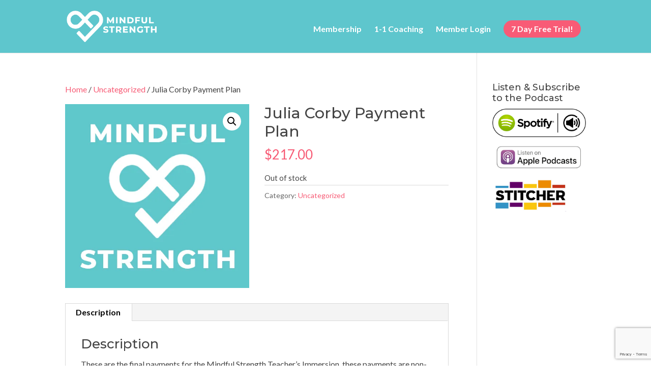

--- FILE ---
content_type: text/html; charset=utf-8
request_url: https://www.google.com/recaptcha/api2/anchor?ar=1&k=6Lds_MMbAAAAABPNaKAZasZ8ed87Q9DDmQVqO_TY&co=aHR0cHM6Ly9taW5kZnVsc3RyZW5ndGguY2E6NDQz&hl=en&v=7gg7H51Q-naNfhmCP3_R47ho&size=invisible&anchor-ms=20000&execute-ms=30000&cb=3s284m1olkdb
body_size: 48224
content:
<!DOCTYPE HTML><html dir="ltr" lang="en"><head><meta http-equiv="Content-Type" content="text/html; charset=UTF-8">
<meta http-equiv="X-UA-Compatible" content="IE=edge">
<title>reCAPTCHA</title>
<style type="text/css">
/* cyrillic-ext */
@font-face {
  font-family: 'Roboto';
  font-style: normal;
  font-weight: 400;
  font-stretch: 100%;
  src: url(//fonts.gstatic.com/s/roboto/v48/KFO7CnqEu92Fr1ME7kSn66aGLdTylUAMa3GUBHMdazTgWw.woff2) format('woff2');
  unicode-range: U+0460-052F, U+1C80-1C8A, U+20B4, U+2DE0-2DFF, U+A640-A69F, U+FE2E-FE2F;
}
/* cyrillic */
@font-face {
  font-family: 'Roboto';
  font-style: normal;
  font-weight: 400;
  font-stretch: 100%;
  src: url(//fonts.gstatic.com/s/roboto/v48/KFO7CnqEu92Fr1ME7kSn66aGLdTylUAMa3iUBHMdazTgWw.woff2) format('woff2');
  unicode-range: U+0301, U+0400-045F, U+0490-0491, U+04B0-04B1, U+2116;
}
/* greek-ext */
@font-face {
  font-family: 'Roboto';
  font-style: normal;
  font-weight: 400;
  font-stretch: 100%;
  src: url(//fonts.gstatic.com/s/roboto/v48/KFO7CnqEu92Fr1ME7kSn66aGLdTylUAMa3CUBHMdazTgWw.woff2) format('woff2');
  unicode-range: U+1F00-1FFF;
}
/* greek */
@font-face {
  font-family: 'Roboto';
  font-style: normal;
  font-weight: 400;
  font-stretch: 100%;
  src: url(//fonts.gstatic.com/s/roboto/v48/KFO7CnqEu92Fr1ME7kSn66aGLdTylUAMa3-UBHMdazTgWw.woff2) format('woff2');
  unicode-range: U+0370-0377, U+037A-037F, U+0384-038A, U+038C, U+038E-03A1, U+03A3-03FF;
}
/* math */
@font-face {
  font-family: 'Roboto';
  font-style: normal;
  font-weight: 400;
  font-stretch: 100%;
  src: url(//fonts.gstatic.com/s/roboto/v48/KFO7CnqEu92Fr1ME7kSn66aGLdTylUAMawCUBHMdazTgWw.woff2) format('woff2');
  unicode-range: U+0302-0303, U+0305, U+0307-0308, U+0310, U+0312, U+0315, U+031A, U+0326-0327, U+032C, U+032F-0330, U+0332-0333, U+0338, U+033A, U+0346, U+034D, U+0391-03A1, U+03A3-03A9, U+03B1-03C9, U+03D1, U+03D5-03D6, U+03F0-03F1, U+03F4-03F5, U+2016-2017, U+2034-2038, U+203C, U+2040, U+2043, U+2047, U+2050, U+2057, U+205F, U+2070-2071, U+2074-208E, U+2090-209C, U+20D0-20DC, U+20E1, U+20E5-20EF, U+2100-2112, U+2114-2115, U+2117-2121, U+2123-214F, U+2190, U+2192, U+2194-21AE, U+21B0-21E5, U+21F1-21F2, U+21F4-2211, U+2213-2214, U+2216-22FF, U+2308-230B, U+2310, U+2319, U+231C-2321, U+2336-237A, U+237C, U+2395, U+239B-23B7, U+23D0, U+23DC-23E1, U+2474-2475, U+25AF, U+25B3, U+25B7, U+25BD, U+25C1, U+25CA, U+25CC, U+25FB, U+266D-266F, U+27C0-27FF, U+2900-2AFF, U+2B0E-2B11, U+2B30-2B4C, U+2BFE, U+3030, U+FF5B, U+FF5D, U+1D400-1D7FF, U+1EE00-1EEFF;
}
/* symbols */
@font-face {
  font-family: 'Roboto';
  font-style: normal;
  font-weight: 400;
  font-stretch: 100%;
  src: url(//fonts.gstatic.com/s/roboto/v48/KFO7CnqEu92Fr1ME7kSn66aGLdTylUAMaxKUBHMdazTgWw.woff2) format('woff2');
  unicode-range: U+0001-000C, U+000E-001F, U+007F-009F, U+20DD-20E0, U+20E2-20E4, U+2150-218F, U+2190, U+2192, U+2194-2199, U+21AF, U+21E6-21F0, U+21F3, U+2218-2219, U+2299, U+22C4-22C6, U+2300-243F, U+2440-244A, U+2460-24FF, U+25A0-27BF, U+2800-28FF, U+2921-2922, U+2981, U+29BF, U+29EB, U+2B00-2BFF, U+4DC0-4DFF, U+FFF9-FFFB, U+10140-1018E, U+10190-1019C, U+101A0, U+101D0-101FD, U+102E0-102FB, U+10E60-10E7E, U+1D2C0-1D2D3, U+1D2E0-1D37F, U+1F000-1F0FF, U+1F100-1F1AD, U+1F1E6-1F1FF, U+1F30D-1F30F, U+1F315, U+1F31C, U+1F31E, U+1F320-1F32C, U+1F336, U+1F378, U+1F37D, U+1F382, U+1F393-1F39F, U+1F3A7-1F3A8, U+1F3AC-1F3AF, U+1F3C2, U+1F3C4-1F3C6, U+1F3CA-1F3CE, U+1F3D4-1F3E0, U+1F3ED, U+1F3F1-1F3F3, U+1F3F5-1F3F7, U+1F408, U+1F415, U+1F41F, U+1F426, U+1F43F, U+1F441-1F442, U+1F444, U+1F446-1F449, U+1F44C-1F44E, U+1F453, U+1F46A, U+1F47D, U+1F4A3, U+1F4B0, U+1F4B3, U+1F4B9, U+1F4BB, U+1F4BF, U+1F4C8-1F4CB, U+1F4D6, U+1F4DA, U+1F4DF, U+1F4E3-1F4E6, U+1F4EA-1F4ED, U+1F4F7, U+1F4F9-1F4FB, U+1F4FD-1F4FE, U+1F503, U+1F507-1F50B, U+1F50D, U+1F512-1F513, U+1F53E-1F54A, U+1F54F-1F5FA, U+1F610, U+1F650-1F67F, U+1F687, U+1F68D, U+1F691, U+1F694, U+1F698, U+1F6AD, U+1F6B2, U+1F6B9-1F6BA, U+1F6BC, U+1F6C6-1F6CF, U+1F6D3-1F6D7, U+1F6E0-1F6EA, U+1F6F0-1F6F3, U+1F6F7-1F6FC, U+1F700-1F7FF, U+1F800-1F80B, U+1F810-1F847, U+1F850-1F859, U+1F860-1F887, U+1F890-1F8AD, U+1F8B0-1F8BB, U+1F8C0-1F8C1, U+1F900-1F90B, U+1F93B, U+1F946, U+1F984, U+1F996, U+1F9E9, U+1FA00-1FA6F, U+1FA70-1FA7C, U+1FA80-1FA89, U+1FA8F-1FAC6, U+1FACE-1FADC, U+1FADF-1FAE9, U+1FAF0-1FAF8, U+1FB00-1FBFF;
}
/* vietnamese */
@font-face {
  font-family: 'Roboto';
  font-style: normal;
  font-weight: 400;
  font-stretch: 100%;
  src: url(//fonts.gstatic.com/s/roboto/v48/KFO7CnqEu92Fr1ME7kSn66aGLdTylUAMa3OUBHMdazTgWw.woff2) format('woff2');
  unicode-range: U+0102-0103, U+0110-0111, U+0128-0129, U+0168-0169, U+01A0-01A1, U+01AF-01B0, U+0300-0301, U+0303-0304, U+0308-0309, U+0323, U+0329, U+1EA0-1EF9, U+20AB;
}
/* latin-ext */
@font-face {
  font-family: 'Roboto';
  font-style: normal;
  font-weight: 400;
  font-stretch: 100%;
  src: url(//fonts.gstatic.com/s/roboto/v48/KFO7CnqEu92Fr1ME7kSn66aGLdTylUAMa3KUBHMdazTgWw.woff2) format('woff2');
  unicode-range: U+0100-02BA, U+02BD-02C5, U+02C7-02CC, U+02CE-02D7, U+02DD-02FF, U+0304, U+0308, U+0329, U+1D00-1DBF, U+1E00-1E9F, U+1EF2-1EFF, U+2020, U+20A0-20AB, U+20AD-20C0, U+2113, U+2C60-2C7F, U+A720-A7FF;
}
/* latin */
@font-face {
  font-family: 'Roboto';
  font-style: normal;
  font-weight: 400;
  font-stretch: 100%;
  src: url(//fonts.gstatic.com/s/roboto/v48/KFO7CnqEu92Fr1ME7kSn66aGLdTylUAMa3yUBHMdazQ.woff2) format('woff2');
  unicode-range: U+0000-00FF, U+0131, U+0152-0153, U+02BB-02BC, U+02C6, U+02DA, U+02DC, U+0304, U+0308, U+0329, U+2000-206F, U+20AC, U+2122, U+2191, U+2193, U+2212, U+2215, U+FEFF, U+FFFD;
}
/* cyrillic-ext */
@font-face {
  font-family: 'Roboto';
  font-style: normal;
  font-weight: 500;
  font-stretch: 100%;
  src: url(//fonts.gstatic.com/s/roboto/v48/KFO7CnqEu92Fr1ME7kSn66aGLdTylUAMa3GUBHMdazTgWw.woff2) format('woff2');
  unicode-range: U+0460-052F, U+1C80-1C8A, U+20B4, U+2DE0-2DFF, U+A640-A69F, U+FE2E-FE2F;
}
/* cyrillic */
@font-face {
  font-family: 'Roboto';
  font-style: normal;
  font-weight: 500;
  font-stretch: 100%;
  src: url(//fonts.gstatic.com/s/roboto/v48/KFO7CnqEu92Fr1ME7kSn66aGLdTylUAMa3iUBHMdazTgWw.woff2) format('woff2');
  unicode-range: U+0301, U+0400-045F, U+0490-0491, U+04B0-04B1, U+2116;
}
/* greek-ext */
@font-face {
  font-family: 'Roboto';
  font-style: normal;
  font-weight: 500;
  font-stretch: 100%;
  src: url(//fonts.gstatic.com/s/roboto/v48/KFO7CnqEu92Fr1ME7kSn66aGLdTylUAMa3CUBHMdazTgWw.woff2) format('woff2');
  unicode-range: U+1F00-1FFF;
}
/* greek */
@font-face {
  font-family: 'Roboto';
  font-style: normal;
  font-weight: 500;
  font-stretch: 100%;
  src: url(//fonts.gstatic.com/s/roboto/v48/KFO7CnqEu92Fr1ME7kSn66aGLdTylUAMa3-UBHMdazTgWw.woff2) format('woff2');
  unicode-range: U+0370-0377, U+037A-037F, U+0384-038A, U+038C, U+038E-03A1, U+03A3-03FF;
}
/* math */
@font-face {
  font-family: 'Roboto';
  font-style: normal;
  font-weight: 500;
  font-stretch: 100%;
  src: url(//fonts.gstatic.com/s/roboto/v48/KFO7CnqEu92Fr1ME7kSn66aGLdTylUAMawCUBHMdazTgWw.woff2) format('woff2');
  unicode-range: U+0302-0303, U+0305, U+0307-0308, U+0310, U+0312, U+0315, U+031A, U+0326-0327, U+032C, U+032F-0330, U+0332-0333, U+0338, U+033A, U+0346, U+034D, U+0391-03A1, U+03A3-03A9, U+03B1-03C9, U+03D1, U+03D5-03D6, U+03F0-03F1, U+03F4-03F5, U+2016-2017, U+2034-2038, U+203C, U+2040, U+2043, U+2047, U+2050, U+2057, U+205F, U+2070-2071, U+2074-208E, U+2090-209C, U+20D0-20DC, U+20E1, U+20E5-20EF, U+2100-2112, U+2114-2115, U+2117-2121, U+2123-214F, U+2190, U+2192, U+2194-21AE, U+21B0-21E5, U+21F1-21F2, U+21F4-2211, U+2213-2214, U+2216-22FF, U+2308-230B, U+2310, U+2319, U+231C-2321, U+2336-237A, U+237C, U+2395, U+239B-23B7, U+23D0, U+23DC-23E1, U+2474-2475, U+25AF, U+25B3, U+25B7, U+25BD, U+25C1, U+25CA, U+25CC, U+25FB, U+266D-266F, U+27C0-27FF, U+2900-2AFF, U+2B0E-2B11, U+2B30-2B4C, U+2BFE, U+3030, U+FF5B, U+FF5D, U+1D400-1D7FF, U+1EE00-1EEFF;
}
/* symbols */
@font-face {
  font-family: 'Roboto';
  font-style: normal;
  font-weight: 500;
  font-stretch: 100%;
  src: url(//fonts.gstatic.com/s/roboto/v48/KFO7CnqEu92Fr1ME7kSn66aGLdTylUAMaxKUBHMdazTgWw.woff2) format('woff2');
  unicode-range: U+0001-000C, U+000E-001F, U+007F-009F, U+20DD-20E0, U+20E2-20E4, U+2150-218F, U+2190, U+2192, U+2194-2199, U+21AF, U+21E6-21F0, U+21F3, U+2218-2219, U+2299, U+22C4-22C6, U+2300-243F, U+2440-244A, U+2460-24FF, U+25A0-27BF, U+2800-28FF, U+2921-2922, U+2981, U+29BF, U+29EB, U+2B00-2BFF, U+4DC0-4DFF, U+FFF9-FFFB, U+10140-1018E, U+10190-1019C, U+101A0, U+101D0-101FD, U+102E0-102FB, U+10E60-10E7E, U+1D2C0-1D2D3, U+1D2E0-1D37F, U+1F000-1F0FF, U+1F100-1F1AD, U+1F1E6-1F1FF, U+1F30D-1F30F, U+1F315, U+1F31C, U+1F31E, U+1F320-1F32C, U+1F336, U+1F378, U+1F37D, U+1F382, U+1F393-1F39F, U+1F3A7-1F3A8, U+1F3AC-1F3AF, U+1F3C2, U+1F3C4-1F3C6, U+1F3CA-1F3CE, U+1F3D4-1F3E0, U+1F3ED, U+1F3F1-1F3F3, U+1F3F5-1F3F7, U+1F408, U+1F415, U+1F41F, U+1F426, U+1F43F, U+1F441-1F442, U+1F444, U+1F446-1F449, U+1F44C-1F44E, U+1F453, U+1F46A, U+1F47D, U+1F4A3, U+1F4B0, U+1F4B3, U+1F4B9, U+1F4BB, U+1F4BF, U+1F4C8-1F4CB, U+1F4D6, U+1F4DA, U+1F4DF, U+1F4E3-1F4E6, U+1F4EA-1F4ED, U+1F4F7, U+1F4F9-1F4FB, U+1F4FD-1F4FE, U+1F503, U+1F507-1F50B, U+1F50D, U+1F512-1F513, U+1F53E-1F54A, U+1F54F-1F5FA, U+1F610, U+1F650-1F67F, U+1F687, U+1F68D, U+1F691, U+1F694, U+1F698, U+1F6AD, U+1F6B2, U+1F6B9-1F6BA, U+1F6BC, U+1F6C6-1F6CF, U+1F6D3-1F6D7, U+1F6E0-1F6EA, U+1F6F0-1F6F3, U+1F6F7-1F6FC, U+1F700-1F7FF, U+1F800-1F80B, U+1F810-1F847, U+1F850-1F859, U+1F860-1F887, U+1F890-1F8AD, U+1F8B0-1F8BB, U+1F8C0-1F8C1, U+1F900-1F90B, U+1F93B, U+1F946, U+1F984, U+1F996, U+1F9E9, U+1FA00-1FA6F, U+1FA70-1FA7C, U+1FA80-1FA89, U+1FA8F-1FAC6, U+1FACE-1FADC, U+1FADF-1FAE9, U+1FAF0-1FAF8, U+1FB00-1FBFF;
}
/* vietnamese */
@font-face {
  font-family: 'Roboto';
  font-style: normal;
  font-weight: 500;
  font-stretch: 100%;
  src: url(//fonts.gstatic.com/s/roboto/v48/KFO7CnqEu92Fr1ME7kSn66aGLdTylUAMa3OUBHMdazTgWw.woff2) format('woff2');
  unicode-range: U+0102-0103, U+0110-0111, U+0128-0129, U+0168-0169, U+01A0-01A1, U+01AF-01B0, U+0300-0301, U+0303-0304, U+0308-0309, U+0323, U+0329, U+1EA0-1EF9, U+20AB;
}
/* latin-ext */
@font-face {
  font-family: 'Roboto';
  font-style: normal;
  font-weight: 500;
  font-stretch: 100%;
  src: url(//fonts.gstatic.com/s/roboto/v48/KFO7CnqEu92Fr1ME7kSn66aGLdTylUAMa3KUBHMdazTgWw.woff2) format('woff2');
  unicode-range: U+0100-02BA, U+02BD-02C5, U+02C7-02CC, U+02CE-02D7, U+02DD-02FF, U+0304, U+0308, U+0329, U+1D00-1DBF, U+1E00-1E9F, U+1EF2-1EFF, U+2020, U+20A0-20AB, U+20AD-20C0, U+2113, U+2C60-2C7F, U+A720-A7FF;
}
/* latin */
@font-face {
  font-family: 'Roboto';
  font-style: normal;
  font-weight: 500;
  font-stretch: 100%;
  src: url(//fonts.gstatic.com/s/roboto/v48/KFO7CnqEu92Fr1ME7kSn66aGLdTylUAMa3yUBHMdazQ.woff2) format('woff2');
  unicode-range: U+0000-00FF, U+0131, U+0152-0153, U+02BB-02BC, U+02C6, U+02DA, U+02DC, U+0304, U+0308, U+0329, U+2000-206F, U+20AC, U+2122, U+2191, U+2193, U+2212, U+2215, U+FEFF, U+FFFD;
}
/* cyrillic-ext */
@font-face {
  font-family: 'Roboto';
  font-style: normal;
  font-weight: 900;
  font-stretch: 100%;
  src: url(//fonts.gstatic.com/s/roboto/v48/KFO7CnqEu92Fr1ME7kSn66aGLdTylUAMa3GUBHMdazTgWw.woff2) format('woff2');
  unicode-range: U+0460-052F, U+1C80-1C8A, U+20B4, U+2DE0-2DFF, U+A640-A69F, U+FE2E-FE2F;
}
/* cyrillic */
@font-face {
  font-family: 'Roboto';
  font-style: normal;
  font-weight: 900;
  font-stretch: 100%;
  src: url(//fonts.gstatic.com/s/roboto/v48/KFO7CnqEu92Fr1ME7kSn66aGLdTylUAMa3iUBHMdazTgWw.woff2) format('woff2');
  unicode-range: U+0301, U+0400-045F, U+0490-0491, U+04B0-04B1, U+2116;
}
/* greek-ext */
@font-face {
  font-family: 'Roboto';
  font-style: normal;
  font-weight: 900;
  font-stretch: 100%;
  src: url(//fonts.gstatic.com/s/roboto/v48/KFO7CnqEu92Fr1ME7kSn66aGLdTylUAMa3CUBHMdazTgWw.woff2) format('woff2');
  unicode-range: U+1F00-1FFF;
}
/* greek */
@font-face {
  font-family: 'Roboto';
  font-style: normal;
  font-weight: 900;
  font-stretch: 100%;
  src: url(//fonts.gstatic.com/s/roboto/v48/KFO7CnqEu92Fr1ME7kSn66aGLdTylUAMa3-UBHMdazTgWw.woff2) format('woff2');
  unicode-range: U+0370-0377, U+037A-037F, U+0384-038A, U+038C, U+038E-03A1, U+03A3-03FF;
}
/* math */
@font-face {
  font-family: 'Roboto';
  font-style: normal;
  font-weight: 900;
  font-stretch: 100%;
  src: url(//fonts.gstatic.com/s/roboto/v48/KFO7CnqEu92Fr1ME7kSn66aGLdTylUAMawCUBHMdazTgWw.woff2) format('woff2');
  unicode-range: U+0302-0303, U+0305, U+0307-0308, U+0310, U+0312, U+0315, U+031A, U+0326-0327, U+032C, U+032F-0330, U+0332-0333, U+0338, U+033A, U+0346, U+034D, U+0391-03A1, U+03A3-03A9, U+03B1-03C9, U+03D1, U+03D5-03D6, U+03F0-03F1, U+03F4-03F5, U+2016-2017, U+2034-2038, U+203C, U+2040, U+2043, U+2047, U+2050, U+2057, U+205F, U+2070-2071, U+2074-208E, U+2090-209C, U+20D0-20DC, U+20E1, U+20E5-20EF, U+2100-2112, U+2114-2115, U+2117-2121, U+2123-214F, U+2190, U+2192, U+2194-21AE, U+21B0-21E5, U+21F1-21F2, U+21F4-2211, U+2213-2214, U+2216-22FF, U+2308-230B, U+2310, U+2319, U+231C-2321, U+2336-237A, U+237C, U+2395, U+239B-23B7, U+23D0, U+23DC-23E1, U+2474-2475, U+25AF, U+25B3, U+25B7, U+25BD, U+25C1, U+25CA, U+25CC, U+25FB, U+266D-266F, U+27C0-27FF, U+2900-2AFF, U+2B0E-2B11, U+2B30-2B4C, U+2BFE, U+3030, U+FF5B, U+FF5D, U+1D400-1D7FF, U+1EE00-1EEFF;
}
/* symbols */
@font-face {
  font-family: 'Roboto';
  font-style: normal;
  font-weight: 900;
  font-stretch: 100%;
  src: url(//fonts.gstatic.com/s/roboto/v48/KFO7CnqEu92Fr1ME7kSn66aGLdTylUAMaxKUBHMdazTgWw.woff2) format('woff2');
  unicode-range: U+0001-000C, U+000E-001F, U+007F-009F, U+20DD-20E0, U+20E2-20E4, U+2150-218F, U+2190, U+2192, U+2194-2199, U+21AF, U+21E6-21F0, U+21F3, U+2218-2219, U+2299, U+22C4-22C6, U+2300-243F, U+2440-244A, U+2460-24FF, U+25A0-27BF, U+2800-28FF, U+2921-2922, U+2981, U+29BF, U+29EB, U+2B00-2BFF, U+4DC0-4DFF, U+FFF9-FFFB, U+10140-1018E, U+10190-1019C, U+101A0, U+101D0-101FD, U+102E0-102FB, U+10E60-10E7E, U+1D2C0-1D2D3, U+1D2E0-1D37F, U+1F000-1F0FF, U+1F100-1F1AD, U+1F1E6-1F1FF, U+1F30D-1F30F, U+1F315, U+1F31C, U+1F31E, U+1F320-1F32C, U+1F336, U+1F378, U+1F37D, U+1F382, U+1F393-1F39F, U+1F3A7-1F3A8, U+1F3AC-1F3AF, U+1F3C2, U+1F3C4-1F3C6, U+1F3CA-1F3CE, U+1F3D4-1F3E0, U+1F3ED, U+1F3F1-1F3F3, U+1F3F5-1F3F7, U+1F408, U+1F415, U+1F41F, U+1F426, U+1F43F, U+1F441-1F442, U+1F444, U+1F446-1F449, U+1F44C-1F44E, U+1F453, U+1F46A, U+1F47D, U+1F4A3, U+1F4B0, U+1F4B3, U+1F4B9, U+1F4BB, U+1F4BF, U+1F4C8-1F4CB, U+1F4D6, U+1F4DA, U+1F4DF, U+1F4E3-1F4E6, U+1F4EA-1F4ED, U+1F4F7, U+1F4F9-1F4FB, U+1F4FD-1F4FE, U+1F503, U+1F507-1F50B, U+1F50D, U+1F512-1F513, U+1F53E-1F54A, U+1F54F-1F5FA, U+1F610, U+1F650-1F67F, U+1F687, U+1F68D, U+1F691, U+1F694, U+1F698, U+1F6AD, U+1F6B2, U+1F6B9-1F6BA, U+1F6BC, U+1F6C6-1F6CF, U+1F6D3-1F6D7, U+1F6E0-1F6EA, U+1F6F0-1F6F3, U+1F6F7-1F6FC, U+1F700-1F7FF, U+1F800-1F80B, U+1F810-1F847, U+1F850-1F859, U+1F860-1F887, U+1F890-1F8AD, U+1F8B0-1F8BB, U+1F8C0-1F8C1, U+1F900-1F90B, U+1F93B, U+1F946, U+1F984, U+1F996, U+1F9E9, U+1FA00-1FA6F, U+1FA70-1FA7C, U+1FA80-1FA89, U+1FA8F-1FAC6, U+1FACE-1FADC, U+1FADF-1FAE9, U+1FAF0-1FAF8, U+1FB00-1FBFF;
}
/* vietnamese */
@font-face {
  font-family: 'Roboto';
  font-style: normal;
  font-weight: 900;
  font-stretch: 100%;
  src: url(//fonts.gstatic.com/s/roboto/v48/KFO7CnqEu92Fr1ME7kSn66aGLdTylUAMa3OUBHMdazTgWw.woff2) format('woff2');
  unicode-range: U+0102-0103, U+0110-0111, U+0128-0129, U+0168-0169, U+01A0-01A1, U+01AF-01B0, U+0300-0301, U+0303-0304, U+0308-0309, U+0323, U+0329, U+1EA0-1EF9, U+20AB;
}
/* latin-ext */
@font-face {
  font-family: 'Roboto';
  font-style: normal;
  font-weight: 900;
  font-stretch: 100%;
  src: url(//fonts.gstatic.com/s/roboto/v48/KFO7CnqEu92Fr1ME7kSn66aGLdTylUAMa3KUBHMdazTgWw.woff2) format('woff2');
  unicode-range: U+0100-02BA, U+02BD-02C5, U+02C7-02CC, U+02CE-02D7, U+02DD-02FF, U+0304, U+0308, U+0329, U+1D00-1DBF, U+1E00-1E9F, U+1EF2-1EFF, U+2020, U+20A0-20AB, U+20AD-20C0, U+2113, U+2C60-2C7F, U+A720-A7FF;
}
/* latin */
@font-face {
  font-family: 'Roboto';
  font-style: normal;
  font-weight: 900;
  font-stretch: 100%;
  src: url(//fonts.gstatic.com/s/roboto/v48/KFO7CnqEu92Fr1ME7kSn66aGLdTylUAMa3yUBHMdazQ.woff2) format('woff2');
  unicode-range: U+0000-00FF, U+0131, U+0152-0153, U+02BB-02BC, U+02C6, U+02DA, U+02DC, U+0304, U+0308, U+0329, U+2000-206F, U+20AC, U+2122, U+2191, U+2193, U+2212, U+2215, U+FEFF, U+FFFD;
}

</style>
<link rel="stylesheet" type="text/css" href="https://www.gstatic.com/recaptcha/releases/7gg7H51Q-naNfhmCP3_R47ho/styles__ltr.css">
<script nonce="zlG9daWiq-59OeAWo8X6HQ" type="text/javascript">window['__recaptcha_api'] = 'https://www.google.com/recaptcha/api2/';</script>
<script type="text/javascript" src="https://www.gstatic.com/recaptcha/releases/7gg7H51Q-naNfhmCP3_R47ho/recaptcha__en.js" nonce="zlG9daWiq-59OeAWo8X6HQ">
      
    </script></head>
<body><div id="rc-anchor-alert" class="rc-anchor-alert"></div>
<input type="hidden" id="recaptcha-token" value="[base64]">
<script type="text/javascript" nonce="zlG9daWiq-59OeAWo8X6HQ">
      recaptcha.anchor.Main.init("[\x22ainput\x22,[\x22bgdata\x22,\x22\x22,\[base64]/[base64]/bmV3IFpbdF0obVswXSk6Sz09Mj9uZXcgWlt0XShtWzBdLG1bMV0pOks9PTM/bmV3IFpbdF0obVswXSxtWzFdLG1bMl0pOks9PTQ/[base64]/[base64]/[base64]/[base64]/[base64]/[base64]/[base64]/[base64]/[base64]/[base64]/[base64]/[base64]/[base64]/[base64]\\u003d\\u003d\x22,\[base64]\\u003d\\u003d\x22,\x22HnFSBsONGMKQXMK7wopawpdPWcOmC3t/woXCmcO8wrXDojhoS33CmxBpOsKJVEPCj1fDgFTCuMK8RMOWw4/CjcOfd8O/e0/CssOWwrRCw64IaMOzwq/DuDXCvMK3cAF0wp4Bwr3CtCbDrijCgwsfwrN6OQ/CrcOewqrDtMKeR8OYwqbCti/DvCJ9XT7CvhsXUVpwwrjCpcOEJMKww4wcw7nCpXnCtMOROkTCq8OGwr3CnFgnw7NTwrPCslzDpMORwqIgwqIyBiPDpDfCm8Kgw4Egw5TCv8KHwr7ChcKiGBg2wr7DrAJhHmnCv8K9KsOCIsKhwoN8WMK0KcKTwr8EEHphEAl+wp7DonDCgWQML8O/dmHDt8KiOkDCkMKSKcOgw6tTHE/CuS5seB7DgnBkwrRKwofDr0w2w5QUHsKhTl4XJcOXw4QDwphMWiFOGMO/[base64]/G8KFIQrCv15swrM0asKCA8KywrQUw4vDv8O4cMO0McOQJnkqw7/Dh8K5WVVOZ8KAwqEWwrXDvyDDp3/[base64]/CnsKzVcK3EcOhRsOiwrUiw63DgUNKw6A3W8OAw4LDi8O/[base64]/Dq8OVw4nCtMKUw6vDt0DCh0J6MMOSwqZBFMK8MUfCmktTwp/CtsKKwqbDk8KTw4TDuBrCozfDqcOqwrABwpnCs8OofGpQXsOcwpDDli/CiAHCkyjCh8KACSRoIm8rbmlgw58hw4hlwpfChMKWwpl3w4PDiHrCoFHDiBwuLcKPFDB/J8OKF8KuwpbDusKzW3Fww4HCvMKtwpxNw4PDusKnSzzDssKWZEPDnVEJwpE9FcKGU3Buw4Bxwr80wrjDrxnCqQttw5rDgMKxw5J7V8OHwojChsKdwr/CpEDCjykKW0rCusK7fgM9w6ZAw4pUwq7DgicMZcKkVHFFOWvCp8KSwrbDl2pSwogrLVwSXjp8w7h/CCsgw7lsw6oYU0BewqnDvsO+w7LDgsK3wqByGsOIwo7CncKUIELCqQXCisKXRsOTZsOswrXDkMKEcFxFN07DiGRkSsK9R8KcVD0UbDNNwoRiwoHDksOhXjg2M8KYwqnDhsKZN8O7wobDocKsG0DCl3p7w4xWAlF2w59dw7/Dr8KBBMK4T3sfa8KbwpgnZltRBU7DiMOKw6USw4zCiiDDsBQUUVllwppgwpHDrsOYwqEVworCrTbCtMOgDsODw5LDk8K2cC/[base64]/Ct8OeBMOaEMOUah7CgsKQSsKZHFR6woZsw5/DpnPDvcOWw4pOwpQ1c1hcw5rDjsOzw4rDu8OxwrLDsMKLw4Aqwq5zE8K2bMOww7XCn8KZw7XDuMKbwqE1w5LDuzleNmcDTsOIw5ITw7bCnlnDlCTDv8Oywr7DpzDCpMOvwqZ6w6/DtlTDgiY7w7B3HsKNTMK3VGHDkcKNwqg/NMKNfDc+QMKKwrxUw7nCr1jDs8Oew7sMOnAIw6MAZ0dkw4VfU8OSLEnDgcKFVEDCtcK8LsKcYDDCqwfChsObw7bCocKFJRhZw7ZAwothK3NMG8OrNMKywoHCsMOWCjrDvMOjwrwnwoEfw7V3wrbCn8K6SsO9w6/DqmnDiUnClsKzFMKgbG04wrPDicK7wpTDlgxCwqPDu8K8w7ZzSMOpF8OKf8OEezwrFMOjwoHDlHcsS8Opbl8bdQ/[base64]/OxjCvzrDn8Kgw6R4M8OLe8KDM8KKPgLDmsO6WsOiFsOFWMKlwr/DpcKgQxlfw6HCicOJJ3TDtcO1IcKbfsOzw7JPw5hRacK2wpDCt8OESMKoGyXCrRrCiMOxwqUbw54Gw5dxwp7Ch17DsDTDmTjCqRLCk8O4fcOswo/ClMOGwqLCi8Ofw5HDn2I8MMO6U23DtR03w57Dr2tXw5U/[base64]/DkMKeb8OkVMKiDMK7w7xVPcOwTQpgGCHCsVrCgcOew6VTSgTDizhqXn5kTgkmOsOnwq/ClMO3UMOwcnouOWvCgMOBSMKsIsKswrs3WcOJwo9BBsK7w54UGRwpFEAEUkA0TsOjEXLCs03ChRIIw75xwpvCkcO7NBxqw791a8KpwqLDk8KYw7TDkMOuw7fDisOGLcOywrxowprCqE3DpsKwY8OOVMK/XhjChnZPw6JNQsODwq7Cu1RcwqU7c8KaEALCosODwp1vwrfDnjMCw6DCkQBmwpvDsBQzwqsFw6B+HmXCtcOYAMKxwpMow7bCvcO/w5/CmkXCnsKXcMKnwrbDqMK1WMO2wrDCkGnDgMOTLVnDv3Y9e8O+woHCjsKgMBRow5RCwo48ASd8TsOCw4bCv8Oawq7Dr13Cn8KHw4cRYjfCv8KHQcKCwp3CkQMRwq7CusOjwoQsD8OMwoRMLMKkOjvCh8OsCCzDumTClAfDuSTDh8Ohw4oGwrLDslRPETJHw4HDgU/ChCF7Ix4RDMOXS8KFb2vCnMOaMnVIdj/DnGLDq8Oyw6UjworDuMKTwo4vw7kcw4/ClwLDkMKCYFvChQLCu2gLw5LDgcKfw6BoQMKMw5bCm3kew73CnsKiw4YUw5HCiFZwPsOjeyTDscKlOsOKwrgaw78pOFvDmMKFLRHChk1iwpI4acOTwofDon7CqMOpwqUJw5jDkylpwr0/w5vCpCHDugHCusK0w4/CujDDicK2wonCtcOIwrkYw6/DsR5OVH9DwqdIWcKNYsK9OcOswr57ViDCpHnDvSDDvcKNGXfDqMK4woXDsyAYw7rCv8OBMBDCsGBlaMKIXSHDkn4XHHd8K8OgEWg5XWvDgkrDqFLDvMKDw6LDh8OQTcOoDF/DtMKGT1FPPMKdw5l2A0TDvHtfL8Kzw7rCicO5QMOYwpzCjEHDgsOsw7o4wr/DoibDo8OIw5Zfwo9Rw5zDjcK7IsOTw5JxwpXCj2DDtkI7w5LDmSvDpyHDvMOFU8OHYMOOW0Vkwp0RwpwswrvCrxZjQFUCwrp3c8KXGV0bw6XCmVAeOhHCl8O1S8Obwqxbw5DCrcOqaMO7w6DDkcKPJinDtcKObMOIw5zDvjZmwpUpw5zDhMOqZFgrwp/DrR0sw4vDglLCoX4lbEzDuMORw7bCuQsOw47DiMK/[base64]/Cm8K3PxHDiizCgkzDisKAwqXCt20jCCQ+dXENesK8O8Krw4LCoTjDqRQMwpvDik92Y33DvRzDusOnwoTCok4lesOQwpAOw7Rtwr3Dk8Kdw7YVYMO4IyhnwoRhw5jCqcK3eCAMNScew51KwqIaw5rCn0PChcKrwqcZDMKewq3ChW/Cnj/CqMKSZjzCrAJpKxXDn8KRHBZ4ORbDvsOdcxBlT8Kgw5VIHsOCw5XCjhjDt3p9w75ZZ09kw4Q/Wn3DoVTCkQDDhMOrw4bCsiNqJXXCiVQww4jCg8K+bX8QOFfDpDMnasKpwrzCqW/ChiXChcORwp7DtyvClGnClsOCwprDvMK4bcOSwqRqBW4FU0PCo3LClmpVw67DpMOsWV8hFsOQw5bCoXnClnMwwojCtTBmeMKRXlHCuSnDjcOBI8OEeD/Di8OuKsKbP8KZwoPDrB41Wl/DmWJqw71RwpTCsMKvTMK/P8KrHcOow4jDlsOZwqlYw6wqw7DDpV3CgBIIPGtEw4Edw7/CrAtfclMtWgNjwrINW1F/KMKAwqnCrS7CigQhG8OIwppmwp0kwpjDucOnwr84MkDDhsKeJXrDjkkhwqxwwojDnMKWX8K7wrVHwqDCs1duOMO8w5/Cu3LDgQXDgMK8w75lwoxDDXppwrjDrcKSw4fCjR9cw5vDi8KwwrJIfEZowrzDiwDCugVLw4DDjA/[base64]/[base64]/[base64]/DoMOgwrzDuMKdw57DqkXDjCkgw5FxwrLDoHTDp8O2JXsvUzUBw6ApHlp4woEVBMO0JEFmWyDCrcKlw6TDmMKWwoVzw45SwoV4OmzDmHvClMKDFi1pwr1SXMOfWcKMwrQabcKlwpUlw5Z/AUEfw68nw6E/ecOBclXCsyvClDBFw6DDkMKQwpzCn8O4w7bDnB/[base64]/[base64]/DusKyw4Rnw6jCv8OcLsOBwrnCq38vwobCqMOwwrg5KAg1w5TDoMK7Yh1iQ2LDiMOnwrjDtj14HcK/[base64]/DomjCiU7DnAbCmcOqwrXDp8KcH8O9QEckw7BAZFBPVMO+fH/DucKDFMKDw5EaFQnCiCQ5b1zDnMKqw4oYUcKZaXJdwqsIwoIRw6pOw4XCiTLCmcO3PR0SQsOyW8O0ccK+dWhGw7/DumJRwowlVjnDjMOCwrsKBnsqw757w57CtsKHfMKTEgBpTXXChMOGTcOZVcKeaG8GCkXCscK1V8O2wovDs3fCiidffCnDvzwSeFMBw5DDnxfDih3DoXHCssO/wovDusOBNMOHIcOQwqZpT3FnYcK+woPDvMOpcMKmcEkhM8KMw5Bbw63CsUB+wqTCqMO3wqIlw6h2w5nCinXDmwbDvx/CtsKZUcOVZCpTw5LDhkLDuEozEEPDnxHDtMOKw73CsMOVZz5kw5zDicKrMVLCmsOgw5RWw5BVYsKRCcOKK8KEwqB8YMO8w7pYw5/DonUOLjZyUsO5w5VGacKJdDklFQQmUsKpXsO8wqoXw6Ylwo5OWMOSNMKqH8OofXnCihVxw5Z+w53CjMKAaicUbcO+w7FrdlvDki3ChnnCqmNGMBjDr3puBcOhdMO2QQjCvcKXwq3DgV/[base64]/[base64]/TsK/wplXw4nDo8OQe0XDqsO3PQvCqMOHCMOUE2R5w4jCjybDhFjDhcKlw5vDi8K6Vl5fJcO2w55nGnw+wpvCtCMNNcOJw4rCssKJChfDqDNiXxrCoRrDlMKLwqXCnSPCiMKqw4fCvGXCjhfDoGtxR8OnDFkWJ2/DtCVUTXgnwo/CmcOhU1JUZCfDs8OnwoIqMi8eWVjCv8OewoXDo8KYw5vCrhPDo8OPw4PCnVV4wpzDhMOSwpvCtMKXQ3zDgcKcwptPw7sxwrTDmcOhw4NfwrdudiF3E8OzMD/DtCrCqsOof8OFM8Kcw7rDlMK/LcOCw7RsW8O2UWDCmCRxw6IPXMOAesKHdFc1w40mG8K0OkDDj8KJBzvCm8KPAsOlSU7CkVt9MB7DggLCvkAbJcOqYTpgwobClVbClMOHwrFfw4xFwpzDrMOsw6pkaVDDisOFwoDDp03DpMOwe8KRw5PCikzCtGXDucOUw7nDiyF0RsKuCQ/CgyHCrcKqwoHCjQcweETCkzLDl8OnEMOqw63DnSbCr3TCoFtwwo/Ct8KabEDCvSUSOhvCncOPdsKrUE/Dhj7DjsKdVsKuGcODwozDsF8wwpLDqcKrTyYdw5DDmiLDtW13woduwqzDn0UvJyTCiGvCnkYWImbCkS3Dt1vCkAfDtxMEMx9ZM2rDkgQgN1Uhw7FmWMOHfH0cWwfDnRhgwpt7dsO/acOYAHV4R8ODwp/Dqko+dcOTcMOddMOQw4kyw7pzw5TCgWAIwrc7wpDDmgvCpMOTLGLCp14/w7TCr8KCw6xFw4smw4tCPsO5wpNrw5XClGfCkVdkeQdZw6nChsKCbMKpacO/ZsKPwqXDrUrDsXjCvsKVIVAWcw/DmkB8LsOzHi9VIcKlKsK0TGECHCxAAMOmw74Mw40rw63DvcKqY8KawoEuwp7DuEx6w7hiD8K/wq4Lfm8rwpsXR8O6w5tSPcKPwqLDjMOIw74KwpwzwpomQGgFacOUwog+EcKmwrnDusKgwq1YfcO9PRZWwoUTUcOkw7/DrCJywonDvkZQwpk2woHCq8OjwqbCmMOxw4zDqFIzwo3Cqi92GTDDisO3w4AmDh5RI0XDlhrCvnMiwqpUw6HCjGZnwrHDsCvDvHnDlcKkXD7CoG7DnBQ/fyzCrMKsTG1Lw7/DnFPDhRHCpmJpw5nDncOZwq7DmitUw6spVMKSKMO0woLClcOmTsKuVsOHwovCtMKgBsOiK8KRVMKxwqDCisK4wp4Vw5LCoXwOw7xPw6MpwrsIw43DhgrDpkLDrsOCwoLDg3orwqzCu8O1N208wpPDh0fDlCLDs2nCr0tswpVVw5cLw5k/TDdoBmVFLsOsWsOCwrcVw6XChwhjbBkKw4PCuMOcLcOYVG0jwr3Dv8K7w6PDmcO/wqsnw7jDj8OHN8KmwqLCisKkaxMKwpXClUrCvgzCvEPCkRPCtzHCrVILQ0EAwoBvwrDDhGBGw7rCiMOYwprDk8O6wpkBwpIjHsOrwr4NKVQjw4YmMsOUwql6w40/BWURwpYGYlbCqcOlIBZTwqPDuHHDp8KSwpTDucKiwrDDgcK5RcKGQ8OIwrEOACJvPwrCqsKRcMO1QMKULsKrwrfDqRvCnHrDnVBbM1NyB8KFdyjCrynDlVLDgcKGDsO/NcO9wp45eXXDksOVw6jDp8KsBcKUw7xyw7nDgkrCk1JHEil+w6vDjsODw7LDncKgwpo4w5t1EMKUGGnDoMK3w6Fqw7LCkmvCon0/w4PCg2NFYcKOw5LChGl2wrMBFcKWw5dvAiMreAUcR8K0eV0zSMOxwr0FbXZ/w69/wqLDhsKIR8OYw6vDlTLDtsKVCMKjwoUfTMKBw6BJwrUlfsObSMO1VH/CikPDuH7CmcKySMOTwppYVsOww4sUSMOtC8KNWgLDvsOIGnrCqzTDtMKDYXbCnAZuwpJfwr/[base64]/[base64]/CusK+w4JnUjFEw6DDoivCosOlWEtmWlbCojzCkFwZSw9Tw5/DoUNmUsK0VcK/CBPCosOSw5TDnQbDk8OfDU3Dp8KTwqJ+w5IXYj4PXSrDscOuT8Odd0INEMO7wrppwrvDkBfDrGAXwqvCvsOTIMOJNHXDlWtQw65FwpTDqMKfSlnCo0IkAcOhwo/DpMOocsOww7PCrg3Dow5JbMKKcRF4XcKWUMK5wrIBw7YHwp3DgcKXw6DCgV4Kw67CpAp/ZsOuwoQ4LcKsYhwlb8KVw5XDmcOhwo7Cil7CrsOtwo/DtUDCuGDDpjjCjMKsJmnCuAHDjiLCrS59wpsrwol4wr3Ciw4nw7nCrmJ1w57Dky/CoEHCsiHDvMK4w6I7w73DrMKSMSTCoW/CgRtMUWDDtsO3wp7ChsOSIcOZw48FwpDDpS4Jw4bDp3FRb8OVw57CpMKPR8KcwoASw5/[base64]/[base64]/Ch8KAS8KZwpoUaC9MDsOPdMO2fWbCtiNRw4s4Olt3w5nCn8K/TQTCiFPCv8KhIU/Dg8O9bkh3N8KDw5vCoGNHw4XDhMK8wp3CrVEbCMOYcQpAayEnw5QXQWAZRMO1w4llLVZHC0HDrcKiw6jDmsK1w6V5Tg0hwovCohXCvBrDr8O5wokVL8OlOFpTwppeFMOJwqQZFsOsw70/wrbDr3TCpsOeHsO2aMKxJMKgR8Krf8KlwroLHy/DoSnDt1kWw4VYwrIWfmQANcOYOcOLDcKTbcOiccKVwpnDhF/DpMKrwqNND8OWEsK6w4MTFMOJGcOGw6zDv0AmwrlPFTHDrMKAe8KLL8OtwrIFwqHCksO/MzZkfcK+D8OWfMKDJF8nEsOfw7fDnAnDjsOgw6ghO8KyKn0rasOGworCocOrScOkw7s0IcO2w6FGVXTDjUHDtMO+wo1vQMKPw5A1ESBywqUkUcOnGMOowrQwYMK3OxkBwonCgcKBwrt6w7zDisK0HxLCrm/CtmEJDsKgw5wAw6/CnGg4dEQwEGQsw58jJUNJMsO+N0xCEX7CjMKOLsKRw4DDs8Ofw4nDmz8JHcKzwrHDqTt/O8OXw71cNnTCjg15ZVk/w47DmMOzw5TDvkDDrTVYIsKZR28awpvDnX9kwqLDigHCr3QxwrHCrSNMHjnDuGg2wqLDj3/DiMKNwq4ZfcKiwqV/PA3Dhz/CvUFDDcK5w5QqAsKpBw8NNTFiKSfCjXEbA8O4FcKqwo42My0swpIjwqrClVRbBMOga8KtOB/DoSEKVsOfw4rDnsOCMMOQwpBdw57Drj8+PFRwMcOOM3rCl8O6w5cjF8OIwqF2LFw/w7TDnsOGwqDDvcKoOsK3w6gFesKqwoLDujTCj8KOTsKew60Lw4XDhTopTTbCl8K9OGp2W8OoIj5SMjvDjCfDm8Oxw7PDqjYSEW1oa33ClsKdTsKoRzs1wo4uIcOGw652CcOlF8O2wptDAVoqwq3DtsO5bh/DnMKZw5V4w6rDuMOrw6LDu03Dp8OuwrFhPcK8QQHCisOkw5rCkRN/B8OCwoB4woXDlhQSw4/DhsKMw4nDgsKyw6YZw5nCkcOfwoBqXjlhJHAUTyDCrD1EPmobfywXwogzw4QYUcOHw5s/AzDDoMKBLsK+wqk7w64Pw6nCusK0ZCpvA0nDl2kbwoHDjlwvw7bDs8OqZMKTAhvDsMOnRl7DvmktdFHDiMKZw7BrZsOtwrU6w6Jwwrlsw6PDpsKTUMKIwrsJw44MXcO3CMKRw6LDmMKFJUR0w5TCqls7UE1fa8KeUCB/w7/CpgXClytDX8KpU8K/[base64]/Dr8OsGMOLw4Viw59aUzMow5oNZA7CgcKtwonDk2d9w7FeYMKWYMKMO8KGw4wwU2wuw7vDo8KxXsKmw6PCrsKEeUlyPMOTw4fDg8OIw5TCpMKBTHbCo8OzwqnCtUrDuyjCnBAbTSvDl8ONwoxYB8K6w7oHMMOMRcOEwrc5TkjCtgfCkR7DkmrDjMODMwfDhFsSw7/DsmrCosOWBWlAw5XCv8K5w48nw6p9K3poLUdyL8Khw6pAw6oOw43DvCo2w58Hw7N+wp0SwozCr8KgDcOFAihFBMKKw4JSMcOcw7TDmcKaw4NPDMOYw6tQAkQce8OmdWHCisKqwq9nw7Baw4PCssOtOMOddUPDusK+wq4MMcK/[base64]/Dkhtgw7s9O3XCmkl1L8OAw5Vww4nCscOMZMOdHT/DhUJSwrPDtsKrN18Nw4fCvjVUwpXCiAXCtcKqwp8EeMKMwqNIWsOVLRfDtixPwoRGw40bwrLCryvDkcK2PU7DhDHDtB/DmDPCsXZawqULelfCuD/CtVUILsKhw5HDsMKdKzvDvg5Qw4TDiMOrwoNwNVTDlMKSX8KDAMOPw7B+AiDDqsKrakPCucKgL3EZb8O5w4DDnh3Co8KMw4jCgxrCjh4Lw5jDmcKPb8KBw73CvMO9w5bCu0DCkD0EO8KBJmbCimjDoWUFGsK7CzVHw5dGEhN7CcObw4/[base64]/WsO9dMONEAolwqoQIsO6wo/DjkxoKV3DhMKgwpB5acKyQmHCtsKcKBkpwrRxwpjCk0zClFUTE0/CqsKIE8KowqMBUip2ISoDT8O3w78OIsKGbsKLaGFcw7zChcOYwrNZAznDrSvCicO2PWBcG8KpMjrCg3fCkXhqUxU2w7fCj8KFwpvChlvDkMOswotsAcOgw6TDkGTCvcKKY8Kpw4YBScKdw6zCoA3DhkfDjsK6woHCuADDoMKSTcOiw4/Cq381XMKWwp1jSsOgTypmYcKmw60Nwp5fw6LDi1cvwrTDvlpjR3cjLMKFJgo7FkbDn3dQABV4EhE8XD3DhQLDuSXCuBDClcOjEADDpXjDj2xxw5fDtysnwrUTw7rDslnDrXVldEHCiFIJw47DokvDpsOEXznDp0xsw6Z/EW3Cg8Kxw5Z9w5bCuBQAOh4xwqUuTcO1NXnCt8Okw5IGb8KCNMK/w5Aewph9wotiw5TCrMKtUGDCpTzDucOOesKHwqUzw5LCnMOXw5vChxfCv1DDvyNvNMK8wqkew54Rw4l/W8OCWMOtwpbDgcOtRwLCllvDjMO8w6HCsF3CsMK6woBDwppfwqEPwqROdsOZUnfCkcO7Z2R/[base64]/CvsKnw7rDsMODBMORHyYIw6Biw5Bsw77DqsKIw7F4O8OYSX8VNMOBw6wdwrQDRQVrw7UiC8OTw5YJw6PCiMKGw6clwrXDv8OkZMOVK8K2XcK+w43DosO+woUXMDgCcx05EcKBw77DuMOqwqDCv8Otw4liwr0Qc0IncyjCtBZ+w5kGQMOjwpPCoQbDgcKWdB7CiMOtwp/[base64]/DpRwGA8O9wrAvwqdrF8OJXsKIek0bw5fCmxl3C1M7RcO3w6gTa8KXw4nCuEQHwozCjcO/w6Nsw4p+wpfCu8K6wpXClsOxF2nDi8KlwoVcwphvwqh7wrd8YcKUNMO3w6ATwos6HxnDhE/[base64]/DssOIGj4uw4R3wqI4wqlKw5dWLFVtwpLDisOPw67DjsOCwrdTKVB+wpQAZHPCkMOQwpfCgcK6wrM/w6EeJWxqF3RrIX4Kw5t0wozDmsOBwozCohnDp8KTw6PDgmB4w5Fsw6pBw5PDmD3DisKKw77CpcOPw6PCviEWTcK9dcKUw5FNW8K6wrvDkcOVZsOhUcKWwq/Cg30+wqtTw7jDgsKaJsOzNWXCqsOzwqpiw53Dt8O/[base64]/DmATDtSFoKFASd8KtwrLDsMKcTAfDu8KwEcOeD8OzwoTDtQxtTRVQwrfDp8Oswo4Gw4TDoUjCvgTDngIFwoDCnTzDnzTCgRo3w4cpeFVwwqTCmQXCgcOrwoHCvirDksKXPcKzJcOnw6ggITwyw41+wqcfchzDpinCklDDnm7Cty/CvcKtdMOIw44Kwr3DnljDgMOmwrJxwpbDv8OcFmdtDcOCbcKHwpkcwo4aw5kjaGrDgwDDnsODXgzCg8OgSGNzw5ZIQMK2w6ghw7BkeUQNwpvDuBHDuR3Co8ObHcOEAGjDhxJ5WsKdw7vDq8Otwq3CjjJmPhnDoG/[base64]/CmgjCrRExTMOWRE1rPyAaG8O3cHdFY8OoIsO8B0rDkcObNHfDisK0w4wPdEvCpsKCwpvDnkHDoXDDum9Ww5TCosKrcMOXWMK/eXLDq8ORPMO1wojCtC/Cigtswr3CtsK0w6XClX7DhgHChsO7FsKSEHVFMsKXw7rDn8KYwrhuw63DicOHVcO6w5pvwoQbUSHDqsKow5QcCyxxwpdqNh/ClXrCpAXCkklUw6IjS8KswqPDpRdIwqBzMH3Dri/[base64]/[base64]/DiiLCnTtPwpTDssOjwocZw7YSbMKDOHzCrcKhHcOtwrbDkCkBw4XDgsKnCTsye8O0HEgNT8OPS0bDnMKPw7XDnGseJUtdw4zCjMOlw6JWwp/DuA7CsXVpw5/Cmilrw6sQSBR2dnvCtcKgw4jClsKxw7kCLATCgR59wpVHD8KNU8KbwpPCrQsSQhvClXjDhGwWw6luw5LDuD5YKGZRBcK7w5RAw4hZwpQXw4LDkRXCjy3CjMK6wo/Dty4hRMOXwrPDsgsFRsO6w5jDtMKXwqjCsWPChVQHUMO5MMO0I8Klw5zDgcKnASxewoHCocOnU2crC8K/Jw7ConxUwqVcXVpFdsOqSFjDr0fCt8OCVMOdUgjCgkI2QcKZVMK1w7/[base64]/Zz7CssKIFsKefMOBWR8MK03Ck8OIVhoPXMOURMOgw6tsP17Dkn5XJDp3wqN/w5MmRcKbJMONwrLDhj3CmR5ReW7CtiDDssOlBcO3ZEE4w7AcIibDm289wo8sw7/[base64]/CkMKSH8KRw7EHw48cPcKhw4pTNsK2wo7DhX3Ci8OQw7/[base64]/Dj8K7wo8LBsK8dFrDicKZRmnCgExkX8O7EMKTwpDChMKWbsKdKMOUDXgqwpnCl8KWwr/DsMKDJCDDkcOIw49UBcKQw7zDtMKOw4NOGCHCj8KXACAwTxfDusOqw4rDmcOtGxUcSMOWRsOSwpkcwpAHZXHDscKxwoYJwo/Ck2DDimDDlcKhSsKpax1iXcOtwr5Fw6/[base64]/[base64]/WcO1DWUMR33Dk8OdwqHDly/[base64]/DtMKTw5PDowZoRMONDX7Dn3TCjkXCqWTDolItwqFEE8KFw6LDmsO2woZgfW/Cm1BCcXLDi8O/OcK+Wihmw7s1RMKgX8OVwpXCtsORMBLDqMKDw5XDsCRNwpTCjcOjOsOvfsOCPj7CisOVS8O+dk4pwrQIw7HCu8ORO8OmGsOmwpjDpQPCv1NVw7TChEXDkDNCw4nCoApTwqUIfHNAw6FFw4QKMxrDtz/CgMKPw5TCv03DpcKsEsO7IBQyMMOUEsKDwqHDhWLDmMOwfMKybjrDmcKbw57DjMKrU07CrsOKIcOOwqVgwpfCqsOwwp/CvsKbfBbChATDj8KOw6xGwp7CvMK1Yyo1JC5qw6jCmBFGD3XDm0AywrbCssKbw6U/UcOKw5pZwosBwoAyYxXCpMKVwptlccKpwq0iQcKdwrtnwrnCsT4iFcKVwqbChsO/w7V0wpLDrzXDvngwCT8ffHvDusKDw6xYR083w5vDiMOJw7DCuDjCnMO8ATAkwpTDmzxyPMO2wpvDg8OpTcO+L8Onwo7DlXt/OyrDkwDDt8KKwrDDoVvCl8OsATrCnMKIw70kW3HCo0LDgTjDkCjCjD4sw6/[base64]/[base64]/DhMOEw6cXw7TCk8OEVsK9wqRXFMOQdV/CvVDCk1/CmXpvw5AJcgNWHB/[base64]/CvMOHSFfDpsKGNTrCpRt0DMK5w7MJJVtUAmk6w5pow6wBLlw8wrLDnMOfWXHCuwo1ZcOtaHnDjsKvdsObwqUwQ2TCqsK7fXzDpsKXO2o+XMOgMsOfA8KUw6/Du8O/[base64]/DoSYeH0IPwogfU27Dl3NFw7jCqMKAw4Ytwo/[base64]/CpjdEU8OfwqHCmsOxwrrDgMKgwplUYcKBwpk3w7bClF5FBHArBcORwp/DosOrw5jCmsOLNiwIQ3IYEcKNw48Ww7BMw7vCo8OMw5zCiBJww4Bmw4XDgcOAw5jCn8KGHRImw5UHFBQnwoDDtht9wo5WwobDrMKswr1KYU42aMOAw7x6wphLdDNWSMKEw7MWP3oweUnCum/DjVskw7zCmFrDj8OsJ0BEP8KtwrnDvR/CuggGKhrCn8OwwqtPwp4OO8K4w7vDhcKGwqzCuMO7wrzCocO/J8Ofwo3CkyTCqsKPwpsrVsKtAVctw7/CjcK3w47DmV7DiGN+w6fDnHYYwrxqw7vCgMOGGy7CgsKBw7ZFwpjCiUU2WlDCskHDrcOpw5/CvcK7HMKow583EsORw6zCjsKtTxXDhnbCsGJSw4vChy/CvsK9IhBYAWPCjsOBXMKwYlvCrHHCosKywpUtwrjDthTDnWhqwrDDs2nCoi/[base64]/MSdrwqQJNsKFTQrCuS4tw5rDkCvCkWsdVGgJXBLDmwhpwrHCr8OuBzMkIsKCwoJpWcK0w4TDm1d/PnQFdsOjbsKrwrDDrcKXw5c8w6XDiVXDvcK3wph+wo9ew6kQHHHDtlEcw4zCsXTDpsK+VcK6wqUIwpTCv8K/dcOCYcOkwq9Ff23CkjNoKMKafcOGOMKJw6gPbk/DhsO/UcKRw7vDocO/[base64]/w4nCphjCt8ONw67CnMOqaMKkSlAMYGJMMETDrHA9w6nCj0bCosOvWBUXMsKvWg3Cvz/CtWPDjsODCMOaQlzCssOsbizCtsKELMOga0XDtlvDpAbDt0lld8OkwqB7w6XCqMKow4XCml7Cg2dAKSgLG39cX8KNHkB/[base64]/wq3DlMKwVH/CtcKOwqXCtlzCrMKnccOowrNOw7fDpmjCk8KSK8KVXFZGCMK5wpbDo0lSb8KEeMKPwo1gRsOoBjYxFsOaMcOVwovDvhlFP2suw6vDi8KfckbCoMKkw7nDqBbCk1LDjCzCkBM1wpvCm8K8w4bDhQU/JkgMwr9YaMKTwrgmwq7DuTbCkxbDmU0acWDClMK+wpXDn8OEfBXDt1DCsWrDoR3Cs8KzT8KjEsOQwod3F8OGw6hbc8O3woZtbsO1w6pPYnhZSGrCusORDBLClgnDpWvDsC/[base64]/[base64]/Ct0rClW5nwpIcwo0hSRfDkx/[base64]/ClkhiwotDw6Y7RCvCt8OKB8ONwovDjkUjfyZGPETDgsOcw5fDmMOHw4dbfcOZTT90w5DDplFiwoPDjcKGDiPDssKNw5E8PALDtkURw611w4bDnFVtVMORax9bw5YEV8Kcwr8Jw55lAMO6LMO+w4h/HALCvlzCssK7FcKtPsK2H8KXw73Cn8KuwqMew5zDkkAIw6rDgxTCuTZew5USM8K3JzrCjMOKwo7DtsK1Q8KyVsK4O2gcw487woEnA8KWw4PDpS/[base64]/DyA9woTDoyPCiE3DnWfCo2jDtMKJAkl4wpJZw6HCix/[base64]/wpjDmMKZa0MXLMKCw7VoA8KTcj3CusO7woh3PsOfwpjCkUPCjSEaw6YhwrVpKMObasKWZhPDtQA/[base64]/[base64]/w4zDnFLDtcKxwpwLQ0PCmcOqc344w63Co8Okw7Usw6LDswM3w7BRwosxdADDkhYcwq/[base64]/[base64]/NUnDjBR/DysYw60iIw3DqS0gBQjCtXBIwpd0wohcY8OKbcO2wqPDpsOQT8KbwrAlGDI1X8K9woHCocOEwoJLw6gLw7LDpsK6ZsOVwpQeeMKXwqwbwq7DusOdw5RgNMKbMMO7WMOmw5kAw4lrw5IHw4fCiCxLw4jCocKBw7d3AsK6FQzCt8K/QCfCv3rDksOswrDDrg0Nw5nChcO9ZsKgbsO8wq4MRltbw4bDncO5wro3bw3DpsOUwpHCl0guw7/DgcORfX7Di8O5LBrCt8OVNBvDt30awqHCrg7CnnISw4dKfcKDAVNiw5/CqsKQw4/DkMK6w6zDsiRqH8KAw7fCmcK4NA5Qw57DqyRvw5zDg0dgw4fDg8O8JFTDmHPCqMKIPm9dw6PCn8OUw5wAwrnCncOswqRcw6jCssKRLAJRK18NEsK2wqjDmmkUwqc/BXPDkcK1RsKiF8ORcyxFwqDDrzhwwq7CtxzDjcO0w58YP8ODw7lIOMKaMMKvwpwRwpvCl8OWaSnDl8Ocw7vDh8KAw6vDo8KMVGYAw5MjT3PDt8KHwrzDosODw5fCgcO8w43CunDDn3xDw6/Dn8KEO1ZebgTCkjhbwpTDg8K/wqvDtyzDoMKpw6syw5fCkMOywoNCdMOhw5vCo3jDvmvClUJKLTPCi1xgaAoIw6Jzf8OLBwMhVVbDs8Onw6cuw5V4w5DCu1rDh2fDrsKbwovCssKvwqwYD8OwXMOsK04mEcK4w6nDqwhLMk/[base64]/wrzCo1rDmGfDsMOywpTDsDnDozrCj8OQCcKaLsKHwqDCi8O/IsOUSsO4w4fCkQfChkPCg3Mxw4vCj8OEdBJ9woLCigJ/w4MVw7Zwwo1zDVcfwrYEw59HUj4YSVLCn1rCnsOrKxtNwotYRCPCsC0wSsKFQMOww5XCpzfDoMK1wqzCnMOlRcOmQ2TCgyl5w7XDiUzDuMOBw6QZwpTDiMK2PQPDuRc3wo/Csw1oYzDDr8Olwppcw6LDmgNLA8KYw6VKwpjDlsKiwrjDjH8IwpTClMK/[base64]/wqzCmF7CliYiYxHCrVQQI1DCjVrCgzVyDHfDlMOMw4nChgjCiHELCcOaw7UhT8O4woUpw7vCtMOcOAN/wovCrwXCoz7Dj3bCsxgxH8KMCcKWwr4ow5fCmE5lwqnCrcK9w5vCsDTDvAtOOjbCi8O2w6MdJkJXFMK2w6bDuAvDgT5AdynDn8KEwozCtMO7U8OLw4TCnzMrw4FoZ2ELBWDDgsOKQsKYwqRww7LCiS/[base64]/CnFjDu1rDlsOYWkrDn23DtMOrw5DDn13CsMK2wr8AcyoEwrd5w4MowoHCm8KeccKEKMKCOE3CtMKuacOhTBZKwqrDv8Kzw7vDmcKXw4/CmMO1w4lxw57CncOLS8KzO8Oww4pHwow3wpYFOGvDpMOpM8Ovw5RLw4Ztwp9hGipdw4lsw4ZSMsO+XHBRwrDDrsORw7LDuMK6bhvDjSjDpDjDklzCs8KTO8OQLlDCi8O/GMKdw5oiDmTDrWrDvD3Ctz1AwqXCuhNCw6nCqcK4w7JDw7tpcwDDgMKUw4MHA0kZV8KEwrLDicKoCsOgMMKKw48fGMOfw4vDtsKCKF4uwpXCtz93LiN2w4o\\u003d\x22],null,[\x22conf\x22,null,\x226Lds_MMbAAAAABPNaKAZasZ8ed87Q9DDmQVqO_TY\x22,0,null,null,null,1,[21,125,63,73,95,87,41,43,42,83,102,105,109,121],[-1442069,533],0,null,null,null,null,0,null,0,null,700,1,null,0,\[base64]/tzcYADoGZWF6dTZkEg4Iiv2INxgAOgVNZklJNBoZCAMSFR0U8JfjNw7/vqUGGcSdCRmc4owCGQ\\u003d\\u003d\x22,0,0,null,null,1,null,0,0],\x22https://mindfulstrength.ca:443\x22,null,[3,1,1],null,null,null,1,3600,[\x22https://www.google.com/intl/en/policies/privacy/\x22,\x22https://www.google.com/intl/en/policies/terms/\x22],\x2283og9ffJCUWcSkNy6WNIArIn/v2yVf47KZUVyTvwZVM\\u003d\x22,1,0,null,1,1766646716909,0,0,[169,231,92],null,[228,67,11,101],\x22RC-ijkN-oBMP8wmrA\x22,null,null,null,null,null,\x220dAFcWeA58MSWyzNP_CBN5Qb4Czr4UQs6KxKbSZNpueHQTZsAJOj5PwhNO7di7AHnoy1X2JFfZgzd3rFYnvxHfHlCfVi6pj7JGnA\x22,1766729516815]");
    </script></body></html>